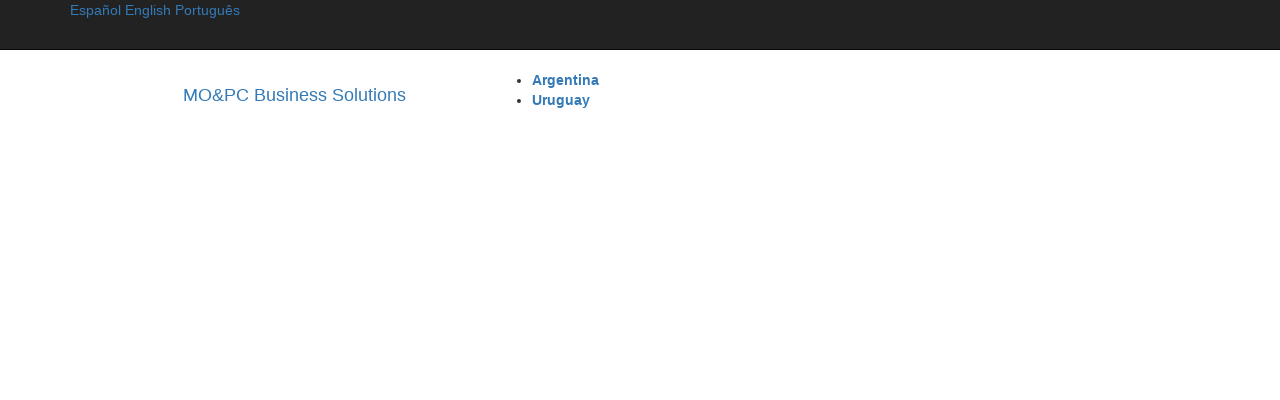

--- FILE ---
content_type: text/html; charset=UTF-8
request_url: https://mopc.cc/
body_size: 1894
content:
<!DOCTYPE html>
<html lang="en">
	<head>
		<meta charset="utf-8">
		<meta http-equiv="X-UA-Compatible" content="IE=edge">
		<meta name="viewport" content="width=device-width, initial-scale=1">
		<meta name="description" content="MO&PC Business Solutions es una empresa especializada en brindar Soluciones Integrales de cobranzas, que opera en el mercado desde hace más de 10 años. Cuenta con Filiales en Argentina, y Uruguay, lo que la ha posicionado como una empresa líder en los mercados en que opera. MO&PC Business Solutions presta servicios en los sectores Bancario y Financiero, Automotor, ART, Servicios Públicos, Telefonía Fija y Móvil y Consumo Masivo. MO&PC Business Solutions pone a disposición de sus clientes Infraestructura y Tecnología Avaya de última generación y personal altamente capacitado para negociación.">
		<meta name="author" content="MO&PC Business Solutions">
		<link rel="icon" href="favicon.png">
		<title>MO&PC Business Solutions</title>

		<!-- Bootstrap core CSS -->
		<link href="dist/css/bootstrap.min.css" rel="stylesheet"> 

		<!-- HTML5 shim and Respond.js for IE8 support of HTML5 elements and media queries -->
		<!--[if lt IE 9]>
		<script src="https://oss.maxcdn.com/html5shiv/3.7.2/html5shiv.min.js"></script>
		<script src="https://oss.maxcdn.com/respond/1.4.2/respond.min.js"></script>
		<![endif]-->

		<!-- Custom styles for this template -->
		<link href="https://fonts.googleapis.com/css2?family=Ubuntu:ital,wght@0,400;0,700;1,400&display=swap" rel="stylesheet">
		<link href="css/layout.css?rand=382" rel="stylesheet">
		
		<!-- Animate.css library -->
		<link href="scripts/animate/css/animate.min.css" rel="stylesheet">
		<!-- Custom styles for this template -->
		<link href="scripts/animate/css/demo.css" rel="stylesheet">
		
		<meta property="og:url"				content="http://www.mopc.cc/" />
		<meta property="og:type"			content="website" />
		<meta property="og:title"			content="MO&PC Business Solutions" />
		<meta property="og:description"		content="MO&PC Business Solutions es una empresa especializada en brindar Soluciones Integrales de cobranzas, que opera en el mercado desde hace más de 10 años. Cuenta con Filiales en Argentina y Uruguay, lo que la ha posicionado como una empresa líder en los mercados en que opera. MO&PC Business Solutions presta servicios en los sectores Bancario y Financiero, Automotor, ART, Servicios Públicos, Telefonía Fija y Móvil y Consumo Masivo. MO&PC Business Solutions pone a disposición de sus clientes Infraestructura y Tecnología Avaya de última generación y personal altamente capacitado para negociación." />
		<meta property="og:image"			content="http://www.mopc.cc/portadaface.jpg" />

	</head>
	<!-- NAVBAR
	================================================== -->
	<body class="pre-landing">
		<div class="landing">
			<div class="navbar-wrapper">
				<nav class="navbar navbar-inverse navbar-static-top" role="navigation">
					<div class="container">
						<div class="navbar-header"> 	
							<div class="datos_header">
								<div class="lista_idiomas translation-links">
									<a href="/lang.php?lang=es&location=" class="esp espania" title="Español" data-lang="español">Español</a> 
									<a href="/lang.php?lang=en&location=" class="eng" title="English" data-lang="inglés">English</a> 
									<a href="/lang.php?lang=pt&location=" class="por" title="Portugues" data-lang="portugues">Português</a>
								</div>
							</div>
						</div>
					</div>
				</nav>
			</div>

			<!-- Marketing messaging and featurettes
			================================================== -->
			<!-- Wrap the rest of the page in another container to center all the content. -->

			<div class="container">
				<div class="ingreso_landing">
					<div class="row">
						<div class="col-lg-10 col-lg-push-1">	
							<div class="row">
								<div class="col-md-4">
									<a class="navbar-brand" href="#">MO&PC Business Solutions</a>
								</div>
								<div class="col-md-8">
									<div class="landing_text">
																				<ul class="button">
											<li><a href="/argentina/" class="arg"><strong>Argentina</strong></a></li>
											<li><a href="/uruguay/" class="uru"><strong>Uruguay</strong></a></li>
										</ul>
									</div>
								</div>
							</div>
						</div>
					</div>
				</div>	
			</div>
		</div>

		<!-- FOOTER -->
		<!--<footer>
			<div class="container">
				<div class="row">
					<div class="text_footer"> 
						<div class="pull-left">
							© MO&PC Business Solutions 2025.<br>
							Todos los derechos reservados.<br><br>
						</div>
						<a href="http://www.fenca.org" target="_blank"><img src="../images/layout/fenca.png" alt="fenca" class="pull-right" width="150" style="margin-left: 20px"/></a>
						<a href="http://www.acainternational.org" target="_blank"><img src="../images/layout/acainternational.png" alt="acainternational" class="pull-right" width="200" style="margin-left: 20px" /></a>
						<a href="http://www.latincob.com" target="_blank"><img src="../images/layout/latincob.png" alt="latincob" class="pull-right" width="100" style="margin-left: 20px" /></a>
					</div>
				</div>
			</div>
		</footer>-->

		<!-- Bootstrap core JavaScript
		================================================== -->
		<!-- Placed at the end of the document so the pages load faster -->
			<script src="https://ajax.googleapis.com/ajax/libs/jquery/1.11.1/jquery.min.js"></script>
			<script src="dist/js/bootstrap.min.js"></script>
			<script src="assets/js/docs.min.js"></script>
			<!-- IE10 viewport hack for Surface/desktop Windows 8 bug -->
			<script src="assets/js/ie10-viewport-bug-workaround.js"></script>
			<script src="js/retina.min.js"></script>
			<script src="assets/js/jquery.mobile.custom.min.js"></script> 
			

		<!-- Latest compiled and minified CSS -->
			<script src="scripts/animate/js/demo.js"></script>
	</body>
</html>

--- FILE ---
content_type: text/css
request_url: https://mopc.cc/scripts/animate/css/demo.css
body_size: 199
content:

.skyblue {
	background-color: #22c8ff;
}
.deepskyblue {
	background-color: #00bfff;
}
.darkerskyblue {
	background-color: #00a6dd;
}
.carousel-indicators {
	bottom: 0;
}
.carousel-control.right,
.carousel-control.left {
	background-image: none;
} 
.carousel .item {

}
.carousel-caption h3,
.carousel .icon-container,
.carousel-caption button {
} 
.carousel-caption h3 {
}

.carousel-caption h3 img {


    margin: auto;
     }
    
.carousel .icon-container {
	display: inline-block;
	font-size: 25px;
	line-height: 25px;
	padding: 1em;
	text-align: center;
	
	border-radius: 50%;
}
.carousel-caption button {
	border-color: #00bfff;
	margin-top: 1em; 
}

/* Animation delays */
.carousel-caption p:first-child {
	-webkit-animation-delay: 1.5s;
	animation-delay: 0.5s;
}
.carousel-caption h1:first-child {
	-webkit-animation-delay: 0.5s;
	animation-delay: 0.5s;
}
.carousel-caption h3:nth-child(2) {
	-webkit-animation-delay: 2s;
	animation-delay: 2s;
}
.carousel-caption button {
	-webkit-animation-delay: 3s;
	animation-delay: 3s;
}
.carousel-caption h4 {
	-webkit-animation-delay: 0.9s;
	animation-delay: 0.9s;
}